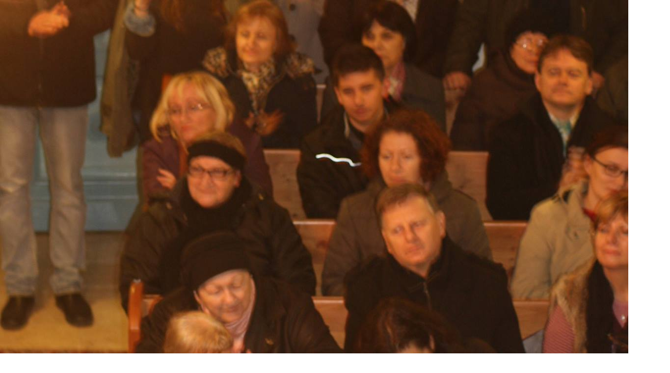

--- FILE ---
content_type: text/html; charset=UTF-8
request_url: https://www.ozlira.org/fotoalbum/beneficny-koncert--a-kto-je-moj-blizny--/12304317_800553936723665_4889129463805756540_o.-.html
body_size: 946
content:
<?xml version="1.0" encoding="utf-8"?>
<!DOCTYPE html PUBLIC "-//W3C//DTD XHTML 1.0 Transitional//EN" "http://www.w3.org/TR/xhtml1/DTD/xhtml1-transitional.dtd">
<html lang="sk" xml:lang="sk" xmlns="http://www.w3.org/1999/xhtml">

    <head>

        <meta http-equiv="content-type" content="text/html; charset=utf-8" />
        <meta name="description" content="Sme aktívni občania Limbachu, ktorí podporujú svojimi aktivitami regionálny rozvoj obce Limbach a zachovanie jej kultúrnych tradícií. Organizujeme spoločenské, tvorivé, vzdelávacie, športové, tanečné a iné podujatia a voľnočasové aktivity." />
        <meta name="keywords" content="oz lira,lira,limbašská lira,obcianske zdruzenie lira" />
        <meta name="robots" content="all,follow" />
        <meta name="author" content="<!--/ u_author /-->" />
        <link rel="stylesheet" href="/style.1696935668.1.css" type="text/css" />
        
        <script type="text/javascript" src="https://www002.estranky.sk/user/js/index.js" id="index_script" ></script>
        <title>
            
        </title>

        <style>
          body {margin: 0px; padding: 0px;}
        </style>
    </head>
<body>
    <script language="JavaScript" type="text/javascript">
    <!--
      index_setCookieData('index_curr_fullphoto', 224);
    //-->
  </script>
  <a href="javascript: close();"><img src="/img/original/224/12304317_800553936723665_4889129463805756540_o.jpg" border="0" alt="12304317_800553936723665_4889129463805756540_o" width="1365" height="2048"></a>


</body>
</html>
